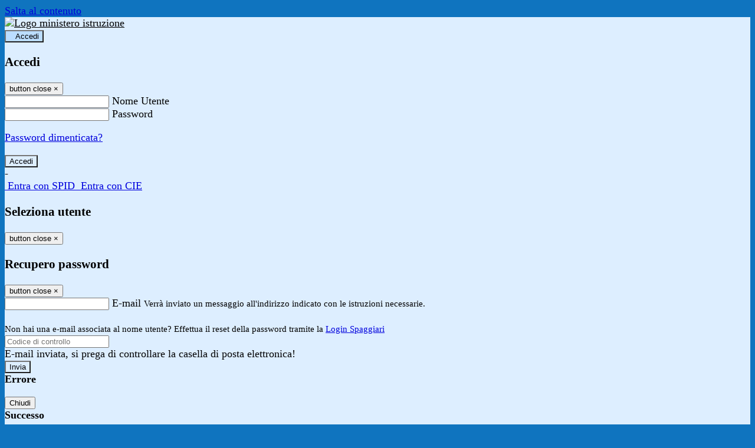

--- FILE ---
content_type: text/html; charset=UTF-8
request_url: https://www.gastaldi-abba.edu.it/pagine/fattori-di-rischio-personali
body_size: 16155
content:

<!DOCTYPE html>
<html lang="it">
<head>
<title>Fattori di rischio personali |    ISTITUTO DI ISTRUZIONE SUPERIORE A. GASTALDI - G.C. ABBA</title>
<meta http-equiv="Content-Type" content="text/html; charset=UTF-8">
<meta name="viewport" content="width=device-width, initial-scale=1, shrink-to-fit=no">
<meta name="title" content="Fattori di rischio personali |    ISTITUTO DI ISTRUZIONE SUPERIORE A. GASTALDI - G.C. ABBA">
<meta name="description" content="Fattori di rischio personali">
<meta name="keywords" content="">
<meta name="pvw-sede_codice" content="GEII0012">
<meta name="category" content="Education">


<meta property="og:locale" content="it">
<meta property="og:type" content="article">
<meta property="og:title" content="Fattori di rischio personali">
<meta property="og:description" content="Fattori di rischio personali">
<meta property="og:image" content="https://scaling.spaggiari.eu/GEII0012/thumbnail/5577.png&amp;rs=%2FtccTw2MgxYfdxRYmYOB6Pk9jQH5POS%2FquVc8aOi3ns2htM1BhF%2Fr5nAtRVDWvfTyMAZSK1CdbWaDHnglQjglAuFwI5cB%2FVmg%2FuX4At01ifvHVhzR520%2FYme%2BqShUDP%2B9Qj7hNmcQs3PUZ%2B9YD5vdA%3D%3D">



<link rel="icon" href="https://scaling.spaggiari.eu/GEII0012/favicon/5169.png&amp;rs=%2FtccTw2MgxYfdxRYmYOB6AaWDwig7Mjl0zrQBslusFLrgln8v1dFB63p5qTp4dENr3DeAajXnV%2F15HyhNhRR%2FG8iNdqZaJxyUtaPePHkjhBWQioJKGUGZCYSU7n9vRa%2FmjC9hNCI%2BhCFdoBQkMOnT4UzIQUf8IQ%2B8Qm0waioy5M%3D">
<link rel="apple-touch-icon" href="https://scaling.spaggiari.eu/GEII0012/favicon/5169.png&amp;rs=%2FtccTw2MgxYfdxRYmYOB6AaWDwig7Mjl0zrQBslusFLrgln8v1dFB63p5qTp4dENr3DeAajXnV%2F15HyhNhRR%2FG8iNdqZaJxyUtaPePHkjhBWQioJKGUGZCYSU7n9vRa%2FmjC9hNCI%2BhCFdoBQkMOnT4UzIQUf8IQ%2B8Qm0waioy5M%3D">

<link rel="stylesheet" href="/pvw2/css/bootstrap-italia.min.css?v=20260124">
<link rel="stylesheet" href="/pvw2/css/font-awesome.css?v=20260124">
<link rel="stylesheet" href="/pvw2/css/xfonts.css?v=20260124">
<link rel="stylesheet" href="/pvw2/css/common.css?v=20260124">
<link rel="stylesheet" href="/pvw2/css/spid.css?v=20260124">
<link rel="stylesheet" href="/commons/lib/jsx/jQuery/plugins/realperson/jquery.realperson.css?v=20260124">

<style>
body
{
font-family: 'Titillium Web';
background-color: #0F74BF;
}



a, a:hover
{
color: #0000DD;
}

.form-check [type="checkbox"]:checked + label::after
{
border-color: #333;
background-color: #333;
color: #fff;
}

.login_bg
{
background-color: #DDEEFF;
}

.login_text, .login_text:hover
{
color: #000000;
}

.logo_bg
{
background-color: #BBDDFF;
}

.logo_text, .logo_text:hover
{
color: #000000;
}

.menu_bg
{
background-color: #012369;
}

.menu_text, .menu_text:hover
{
color: #ECFFEC;
}

.footer_bg
{
background-color: #012369;
}

.footer_text, .footer_text:hover
{
color: #FFFFFF;
}

.primario_text, .primario_text:hover
{
color: #012369;
}

.secondario_text, .secondario_text:hover
{
color: #012369;
}


/*===================================================*/
/* Personalizzazione Sfondo Testata / Menù / Footer */
/*=================================================*/

.it-header-wrapper .it-header-slim-wrapper {
background: #DDEEFF;
}

.it-header-slim-wrapper .it-header-slim-wrapper-content a {
color: #000000;
}

.it-header-slim-wrapper .it-header-slim-wrapper-content .modal a {
color: #0000DD;
}

.it-header-slim-wrapper .it-header-slim-wrapper-content a .icon {
fill: #000000;
}

.it-header-wrapper .it-header-center-wrapper {
background-color: #BBDDFF!important;
}

.it-header-center-wrapper .it-header-center-content-wrapper .it-brand-wrapper a {
color: #000000;
}

.it-header-wrapper .it-header-navbar-wrapper {
background: #012369;
}

.navbar .navbar-collapsable .navbar-nav li a.nav-link {
color: #ECFFEC;
}

.navbar .navbar-collapsable .navbar-nav li a.nav-link.dropdown-toggle svg {
fill: #ECFFEC;
}

.it-header-wrapper .it-header-navbar-wrapper .custom-navbar-toggler svg
{
fill: #000000;
}


.it-header-wrapper .it-header-center-wrapper {
background-color: rgba(255,255,255,.7) !important;
height: 100px;
background-repeat: no-repeat;
background-position: center;
}

.it-hero-wrapper.it-hero-small-size {
margin-top: -100px;
z-index: -1;
}

.it-header-center-content-wrapper img.logo_scuola {
float: left;
max-height: 60px;
}




/*==========================================*/
/* Sezione Footer */
/*==========================================*/

.it-footer .it-footer-main {
background-color: #012369;
}

.it-footer-main
{
font-family: "Titillium Web"!important;
color: #FFFFFF;
}

.it-footer-main h3{
color: #FFFFFF;
}

.it-footer-main a{
color: #FFFFFF;
}


/*==========================================*/
/* Login / Social */
/*==========================================*/

.it-header-slim-wrapper .it-header-slim-wrapper-content .header-slim-right-zone .it-access-top-wrapper button {
background: #BBDDFF;
color: #000000;
}

.it-header-slim-wrapper .it-header-slim-wrapper-content .header-slim-right-zone .it-access-top-wrapper input {
background: #BBDDFF;
color: #000000;
}

.it-header-slim-wrapper .it-header-slim-wrapper-content .header-slim-right-zone .it-access-top-wrapper button:hover {
background: #BBDDFF;
}

.it-header-slim-wrapper .it-header-slim-wrapper-content .header-slim-right-zone .link-list-wrapper ul li a span {
color: #333;
}

.it-nav-wrapper .it-header-center-wrapper .it-header-center-content-wrapper .it-right-zone {
color: #000000;
}

.it-nav-wrapper .it-header-center-wrapper .it-header-center-content-wrapper .it-right-zone .it-socials ul .icon {
fill: #000000;
}

.it-nav-wrapper .it-header-center-wrapper .it-header-center-content-wrapper .it-right-zone .it-socials ul li a:hover .icon {
fill: #DDEEFF;
}

img.avatar-profile {
border: 2px solid #BBDDFF;
}

/*==========================================*/
/* Login Modal Form */
/*==========================================*/

.modal-dialog .modal-content .md-form label.active {
color: #DDEEFF;
}

.modal-dialog .modal-content .btn.color-box {
color: #000000;
}

.modal-dialog .modal-content .color-box {
background: #DDEEFF!important;
}

.modal-dialog .modal-content .btn .fab {
color: #DDEEFF!important;
}


/*==========================================*/
/* Logo - Intestazione*/
/*==========================================*/
.it-brand-wrapper .testo_t1, .it-brand-wrapper .testo_t2, .it-brand-wrapper .testo_t3
{
font-family: 'Titillium Web';
color: #000000;
}


/*==========================================*/
/* Menu di navigazione*/
/*==========================================*/

.it-header-navbar-wrapper .link-list-wrapper ul li a span {
color: #012369!important;
}

.it-header-navbar-wrapper .link-list-wrapper ul li a:hover span {
color: #012369!important;
}

.it-header-wrapper .it-nav-wrapper .it-header-navbar-wrapper.sticky
{
background-color: #012369;
}

.navbar .dropdown-menu
{
background-color: #D3EDFD;
}

.navbar .dropdown-menu::before {
background-color: #D3EDFD;
}


/*==========================================*/
/* Sezione News */
/*==========================================*/

.sezione-notizie .card .card-body h3.card-title {
color: #012369;
}

.sezione-notizie a.read-more {
color: #012369;
}

.sezione-notizie .card .card-body h3 a {
color: #012369;
}

.sezione-notizie .card .card-body h3 a:hover {
color: #012369;
}

.sezione-notizie .card .card-body p {
font-family: "Titillium Web";
}

.sezione-notizie .card .card-body p {
color: #012369;
}

.sezione-notizie .card:hover
{
outline: 3px solid #0000DD;
}


/*==========================================*/
/* Sezione news a scorrimento */
/*==========================================*/

.sezione-scorrimento .card .card-body h3 a
{
color: #012369;
}


/*==========================================*/
/* Widgets */
/*==========================================*/

#amministrativo .sezione-ammin:hover
{
outline: 3px solid #0000DD;
}

.sezione-widgets .widget:hover, .sezione-widgets .widget-servizi:hover
{
outline: 3px solid #0000DD;
}


/*==========================================*/
/* Eventi */
/*==========================================*/

.planning-calendar {
font-family: "Titillium Web";
}

.planning-day-listed:focus {
background-color: #BBDDFF;
}

.planning-day.planning-day-today {
background-color: #BBDDFF;
}

.latest-news-feed .latest-news-feed-header{
background-color: #DDEEFF;
color: #000000;
}

.latest-news-feed .latest-news-feed-body h3 a,
.latest-news-feed .latest-news-feed-body h3 a:hover{
color: #012369;
font-family: "Titillium Web";
}

.planning-day.planning-day-today .planning-day-num
{
color: #000000;
}

.planning-day.planning-day-listed.focus--mouse .planning-day-num
{
color: #000000;
}

.planning-day.planning-day-listed:focus .planning-day-num
{
color: #000000;
}

/*==========================================*/
/* Back to top */
/*==========================================*/

.back-to-top, .back-to-top:hover {
background: #BBDDFF;
}

.icon-light {
fill: #000000 !important;
}

/*==========================================*/
/* Breadcrumb & Bottone Scarica Visualizza */
/*==========================================*/

.breadcrumb-container .breadcrumb .breadcrumb-item.active a {
color: #012369;
}

.breadcrumb-container .breadcrumb .breadcrumb-item a {
color: #333;
}


.btn-warning {
color: #fff!important;
background-color: #DDEEFF;
border-color: #DDEEFF;
}

.btn-warning:hover {
color: #fff!important;
background-color: #3f3e3e;
border-color: #3f3e3e;
}

/*==========================================*/
/* Pagina Semplice */
/*==========================================*/

.contenuto-sito h1
{
color: #012369;
}

.contenuto-sito p a {
color: #0000DD;
}

/*==========================================*/
/* Gruppo di Pagine */
/*==========================================*/

.contenuto-sito .section-gruppo-pagina .content-index--menu ul.lv1 li.list-element.lv1>.media {
background-color: #DDEEFF;
color: #000000!important;
border-bottom: 0px;
}

.contenuto-sito .section-gruppo-pagina .content-index--menu ul.lv1 li.list-element.lv1>.media a {
color: #000000!important;
border-bottom: 0px;
}


/*==========================================*/
/* Panoramica */
/*==========================================*/

.contenuto-sito.contenuto-panoramica .section_title
{
background: #012369;
}

.contenuto-sito.contenuto-panoramica h1, .contenuto-sito.contenuto-panoramica p
{
color: #ECFFEC;
}


/*==========================================*/
/* Schede / Servizi */
/*==========================================*/

.contenuto-schede-index .section_title
{
background: #012369;
}

.contenuto-schede-index .section_title h1, .contenuto-schede-index .section_title p
{
color: #ECFFEC;
}


/*==========================================*/
/* News */
/*==========================================*/
.contenuto-sito .pagina .card.card-big .flag-icon{
background: #DDEEFF;
}

.contenuto-sito .pagina .card.border-left-card {
border-left: 5px solid #DDEEFF;
}

.contenuto-sito .pagina .card.card-big .card-body p{
font-family: "Titillium Web",Geneva,Tahoma,sans-serif;
}


/*==========================================*/
/* Amministrazione / Albo */
/*==========================================*/

.amministrazione-trasparente .indice .categorie li.categorie-item.titolo_trasparenza {
background-color: #DDEEFF!important;
}

.amministrazione-trasparente .indice .categorie li.categorie-item.titolo_trasparenza label{
color: #000000!important;
}

.amministrazione-trasparente .indice .categorie li.categorie-item.oggetto_trasparenza a{
color: #012369;
}

.badge-light{
color: #000000;
background-color: #DDEEFF;
}

/* Colonna DX*/

.amministrazione-trasparente .trasparenza-content .tabella-ricerca .search-table2 button{
border: 1px solid #ddd;
background: #fff;
}

.amministrazione-trasparente .trasparenza-content #box-search {
border: 1px solid #ddd;
background: #fff;
}

.amministrazione-trasparente .trasparenza-content #box-categoria {
border: 1px solid #ddd;
background: #fff;
}

.amministrazione-trasparente .trasparenza-content #box-search .form_sez_trasparenza {
color: #767676!important;
}

.amministrazione-trasparente .trasparenza-content #box-categoria .select_trasparenza {
color: #012369;
}


/*==========================================*/
/* Pagina Speciale 1 */
/*==========================================*/

.tabella-standard #testata-tabella, .tabella-standard2 #testata-tabella
{
background:#DDEEFF;
color:#000000;
}

table .odd{
background:#f9f9f9;
}
table .even{
background:#eee;
}

.tabella #testata-tabella{
background:#DDEEFF;
color:white;
}

.tabella td, .tabella th{
border: 1px solid #fff;
}

span.orari-precise {
color: #333;
}

span.docente-attivo {
color: #333;
}

#serbatoio-pon #testata-serbatoio {
background:#DDEEFF;
color:white;
}

#serbatoio-pon td, #serbatoio-pon th{
border: 1px solid #ccc;
}

/*==========================================*/
/* Pagina Speciale 2: Galleria Video; */
/*==========================================*/

.contenuto-sito .boxvideo {
background-color: #eee;
}

.contenuto-sito .box-video{
background: #fff;
box-shadow: 0 1px 1px rgba(0, 0, 0, 0.15);
}

.video-card-slide .it-video-card-slide {
border: 1px solid #e3e4e6;
}

.video-card-slide .it-video-card-slide .owl-nav button{
background-color: #DDEEFF;
color: #fff;
}

.video-card-slide .it-video-card-slide .owl-dots .owl-dot {
background: #DDEEFF;
}

/*==========================================*/
/* Pagina Speciale 3: Contatti */
/*==========================================*/

.sezione-contatti {
border: 1px solid #e3e3e3;
background-color: #f5f5f5;
}

.sezione-contatti .contact-dati .unico-info p{
color: #012369;
}

.sezione-contatti .contact-dati .unico-info a{
color: #000;
}

.sezione-contatti .card:after {
background-color: #fff;
}

.sezione-contatti .title-contact h3 {
color: #012369;
}

.sezione-contatti .form-group .input-group-text {
color: #495057;
background-color: #e9ecef;
border: 1px solid #ced4da;
border-radius: .25rem;
}

.sezione-contatti .form-group .input-group input {
border-top: 1px solid #f5f5f5;
}

.sezione-contatti .card-body .send-button .btn-rounded {
color: #012369;
background-color: #BBDDFF;
}

/* ---------------------------*/

.sezione-informazione-scuola {
border: 1px solid #e3e3e3;
background-color: #f5f5f5;
}

.sezione-informazione-scuola #tabelle-orari {
background-color: #fff;
}

.sezione-informazione-scuola #tabelle-orari td {
border: 1px solid#ccc;
}

.sezione-informazione-scuola .nota-bene a {
color: #012369;
}


/*==========================================*/
/* Varie */
/*==========================================*/

.rssmaintitle
{
background-color: #DDEEFF;
color: #000000;
}

.rsstitle
{
color: #012369;
}

.rsstext
{
color: #012369;
}

:focus:not(.focus--mouse):not([data-focus-mouse="true"]) {
border-color: #0000DD !important;
box-shadow: 0 0 0 2px #0000DD !important;
outline: 0 !important;
}


/*==========================================*/
/* MEDIA QUERIES */
/*==========================================*/

@media (max-width: 1200px) and (min-width: 992px){

}

@media (max-width: 991px) and (min-width: 768px){
.it-header-wrapper .it-header-navbar-wrapper {
background: none;
color: #000000;
}

img.avatar-profile {
border: 2px solid #BBDDFF;
}

.navbar .navbar-collapsable .menu-wrapper {
background-color: #012369;
}

.navbar .navbar-collapsable .navbar-nav li a.nav-link {
color: #ECFFEC;
}

.it-header-navbar-wrapper .link-list-wrapper ul li h3 {
color: #ECFFEC;
}

.navbar .navbar-collapsable .navbar-nav li a.nav-link.dropdown-toggle svg {
fill: #ECFFEC;
}

.it-header-navbar-wrapper .link-list-wrapper ul li a span {
color: #012369!important;
}

.it-header-navbar-wrapper .link-list-wrapper ul li a:hover span {
color: #012369!important;
}

.amministrazione-trasparente .trasparenza-content #box-categoria .select_trasparenza {
color: #012369;
}
}

@media (max-width: 767px) and (min-width: 408px){
}

@media (max-width: 767px){
.it-header-wrapper .it-header-navbar-wrapper {
background: none;
color: #000000;
}

img.avatar-profile {
border: 2px solid #BBDDFF;
}

.navbar .navbar-collapsable .menu-wrapper {
background-color: #012369;
}

.navbar .navbar-collapsable .navbar-nav li a.nav-link {
color: #ECFFEC;
}


.it-header-navbar-wrapper .link-list-wrapper ul li h3 {
color: #ECFFEC;
}

.navbar .navbar-collapsable .navbar-nav li a.nav-link.dropdown-toggle svg {
fill: #ECFFEC;
}

.it-header-navbar-wrapper .link-list-wrapper ul li a span {
color: #012369!important;
}

.it-header-navbar-wrapper .link-list-wrapper ul li a:hover span {
color: #012369!important;
}

.video-card-slide .it-video-card-slide {
border: 1px solid #e3e4e6;
}
}
</style>




<link rel="stylesheet" href="/pvw2/css/fotorama.css">



<style>

body {
font-size: 18px;
font-weight: 400;
}





.it-hero-wrapper.it-hero-small-size {
min-height: 360px;
}
.link-list-wrapper ul li a {
font-size: 18px;
}
.it-brand-wrapper .media-body span {
font-weight: 700;
}
.it-brand-wrapper .testo_t3 {
font-size: 17px;
}
.it-header-center-content-wrapper {
padding-bottom: 10px;
}
.it-header-center-content-wrapper img.logo_scuola {
margin-top: 3px;
}
.navbar .navbar-collapsable .navbar-nav li a.nav-link {
font-weight: 700;
font-size: 18px;
}
a.list-item {
font-weight: 700;
}
.it-footer-main {
font-size: 18px;
}

i.fa {
padding-right: 10px;
}
@media (max-width: 991px) and (min-width: 768px){

.it-brand-wrapper .testo_t3 {
font-size: 10px;
}
.it-header-center-content-wrapper {
padding-bottom: 17px;
}
.it-header-center-content-wrapper img.logo_scuola {
margin-top: 7px;
}
.it-header-wrapper .it-nav-wrapper .it-header-navbar-wrapper.sticky {
background-color: #F6F6F6;
}
.it-hero-wrapper.it-hero-small-size {
min-height: 300px;
}
.it-brand-wrapper .testo_t2 {
font-size: 20px;
margin-top: 15px;
}

}

@media (max-width: 767px){
.it-hero-wrapper.it-hero-small-size {
min-height: 230px;
}
.it-brand-wrapper .testo_t2 {
font-size: 12px;
}
.it-header-center-content-wrapper {
padding-bottom: 0px;
}
.it-brand-wrapper .testo_t3 {
font-size: 7px;
}
.it-header-center-content-wrapper img.logo_scuola {
margin-top: -3px;
}
.it-header-wrapper .it-nav-wrapper .it-header-navbar-wrapper.sticky {
background-color: #F6F6F6;
}

}




</style>






<!-- matomo:na -->

</head>


<body>
<a class="skip-link screen-reader-text" href="#maincontent">Salta al contenuto</a>
<header class="it-header-wrapper">
<div class="it-header-slim-wrapper">
<div class="container-fluid">
<div class="row">
<div class="col-12">
<div class="it-header-slim-wrapper-content">
<div class="nav-mobile">

<a href="https://www.miur.gov.it/" target="_blank" title="Link ministero istruzione"><img src="/pvw2/img/logo-ministero-black.png" class="img-ministero" alt="Logo ministero istruzione"></a>


</div>
<!-- Sezione Autenticazione / Scelta Lingua -->
<div class="header-slim-right-zone">
<!-- multilang space -->

<div class="it-access-top-wrapper">

<button class="btn btn-primary btn-sm" data-toggle="modal" data-target="#LoginModalForm"><i aria-hidden="true" class="fa fa-user-circle"></i> Accedi</button>


</div>
</div>

<!-- Modal cerca -->

<div class="modal fade" id="searchModal" tabindex="-1" role="dialog" aria-labelledby="searchModalTitle" style="display: none;" aria-hidden="true">
<div class="modal-dialog" role="document">
<div class="modal-content">
<form role="search" action="/cerca">
<div class="modal-header-fullsrc">
<div class="container">
<div class="row">
<div class="col-11">
<h2 class="modal-title" id="searchModalTitle">
Cerca
</h2>
</div>
<div class="col-1 pt-xl-3 pt-2">
<button type="button" class="close" data-dismiss="modal" aria-label="Chiudi ricerca" aria-hidden="false">
<svg class="icon">
<use xlink:href="/pvw2/img/sprite.svg#it-close-big"></use>
</svg>
</button>
</div>
</div>
</div>
</div>
<div class="modal-body-search">
<div class="container">
<div class="row" aria-hidden="false">
<div class="col-lg-12 col-md-12 col-sm-12">
<div class="form-group">
<div class="input-group">
<label for="cerca-txt" class="sr-only active">Cerca</label>
<input type="hidden" name="tipo" value="cerca">
<input type="text" name="cerca_sito" class="form-control" id="cerca-txt" placeholder="Cerca nel sito" data-element="search-modal-input">
<div class="input-group-append">
<button type="submit" class="btn btn-secondary mt-2" data-element="search-submit">Cerca</button>
</div>
</div>
</div>
</div>
</div>
<div class="row">
<div class="col-12">

<fieldset class="mb-3">
<legend>Filtra per tag</legend>

<a href="/cerca?tag= Accademia Digitale"><span class="badge badge-outline-primary rounded-pill p-2 mb-2"> Accademia Digitale</span></a>


<a href="/cerca?tag= ambiente"><span class="badge badge-outline-primary rounded-pill p-2 mb-2"> ambiente</span></a>


<a href="/cerca?tag= Ansaldo"><span class="badge badge-outline-primary rounded-pill p-2 mb-2"> Ansaldo</span></a>


<a href="/cerca?tag= book pride"><span class="badge badge-outline-primary rounded-pill p-2 mb-2"> book pride</span></a>


<a href="/cerca?tag= costa"><span class="badge badge-outline-primary rounded-pill p-2 mb-2"> costa</span></a>


<a href="/cerca?tag= cyberbullismo "><span class="badge badge-outline-primary rounded-pill p-2 mb-2"> cyberbullismo </span></a>


<a href="/cerca?tag= Open Data"><span class="badge badge-outline-primary rounded-pill p-2 mb-2"> Open Data</span></a>


<a href="/cerca?tag= preparation centre"><span class="badge badge-outline-primary rounded-pill p-2 mb-2"> preparation centre</span></a>


<a href="/cerca?tag= squadra"><span class="badge badge-outline-primary rounded-pill p-2 mb-2"> squadra</span></a>


<a href="/cerca?tag=25 aprile "><span class="badge badge-outline-primary rounded-pill p-2 mb-2">25 aprile </span></a>


<a href="/cerca?tag=Adotta un istituto"><span class="badge badge-outline-primary rounded-pill p-2 mb-2">Adotta un istituto</span></a>


<a href="/cerca?tag=AMI"><span class="badge badge-outline-primary rounded-pill p-2 mb-2">AMI</span></a>


<a href="/cerca?tag=ANPI "><span class="badge badge-outline-primary rounded-pill p-2 mb-2">ANPI </span></a>


<a href="/cerca?tag=ascolto"><span class="badge badge-outline-primary rounded-pill p-2 mb-2">Ascolto</span></a>


<a href="/cerca?tag=beach volley"><span class="badge badge-outline-primary rounded-pill p-2 mb-2">Beach volley</span></a>


<a href="/cerca?tag=biotecnologie"><span class="badge badge-outline-primary rounded-pill p-2 mb-2">Biotecnologie</span></a>


<a href="/cerca?tag=bullismo"><span class="badge badge-outline-primary rounded-pill p-2 mb-2">Bullismo</span></a>


<a href="/cerca?tag=calcio a 5"><span class="badge badge-outline-primary rounded-pill p-2 mb-2">Calcio a 5</span></a>


<a href="/cerca?tag=Cambridge"><span class="badge badge-outline-primary rounded-pill p-2 mb-2">Cambridge</span></a>


<a href="/cerca?tag=Citroën"><span class="badge badge-outline-primary rounded-pill p-2 mb-2">Citroën</span></a>


<a href="/cerca?tag=colloqui"><span class="badge badge-outline-primary rounded-pill p-2 mb-2">Colloqui</span></a>


<a href="/cerca?tag=dirigente"><span class="badge badge-outline-primary rounded-pill p-2 mb-2">Dirigente</span></a>


<a href="/cerca?tag=ecologia "><span class="badge badge-outline-primary rounded-pill p-2 mb-2">Ecologia </span></a>


<a href="/cerca?tag=eduscopio"><span class="badge badge-outline-primary rounded-pill p-2 mb-2">Eduscopio</span></a>


<a href="/cerca?tag=english"><span class="badge badge-outline-primary rounded-pill p-2 mb-2">English</span></a>


<a href="/cerca?tag=famigliari "><span class="badge badge-outline-primary rounded-pill p-2 mb-2">Famigliari </span></a>


<a href="/cerca?tag=FIOM"><span class="badge badge-outline-primary rounded-pill p-2 mb-2">FIOM</span></a>


<a href="/cerca?tag=genere "><span class="badge badge-outline-primary rounded-pill p-2 mb-2">Genere </span></a>


<a href="/cerca?tag=Giordano Bruschi"><span class="badge badge-outline-primary rounded-pill p-2 mb-2">Giordano Bruschi</span></a>


<a href="/cerca?tag=Italo Calvino  "><span class="badge badge-outline-primary rounded-pill p-2 mb-2">Italo Calvino  </span></a>


<a href="/cerca?tag=ITS-ICT"><span class="badge badge-outline-primary rounded-pill p-2 mb-2">ITS-ICT</span></a>


<a href="/cerca?tag=laboratorio"><span class="badge badge-outline-primary rounded-pill p-2 mb-2">Laboratorio</span></a>


<a href="/cerca?tag=lettera"><span class="badge badge-outline-primary rounded-pill p-2 mb-2">Lettera</span></a>


<a href="/cerca?tag=nazionale"><span class="badge badge-outline-primary rounded-pill p-2 mb-2">Nazionale</span></a>


<a href="/cerca?tag=occupazione"><span class="badge badge-outline-primary rounded-pill p-2 mb-2">Occupazione</span></a>


<a href="/cerca?tag=palermo"><span class="badge badge-outline-primary rounded-pill p-2 mb-2">Palermo</span></a>


<a href="/cerca?tag=PCTO"><span class="badge badge-outline-primary rounded-pill p-2 mb-2">PCTO</span></a>


<a href="/cerca?tag=Regione Liguria"><span class="badge badge-outline-primary rounded-pill p-2 mb-2">Regione Liguria</span></a>


<a href="/cerca?tag=ricevimento"><span class="badge badge-outline-primary rounded-pill p-2 mb-2">Ricevimento</span></a>


<a href="/cerca?tag=sportello"><span class="badge badge-outline-primary rounded-pill p-2 mb-2">Sportello</span></a>


<a href="/cerca?tag=violenza"><span class="badge badge-outline-primary rounded-pill p-2 mb-2">Violenza</span></a>


<a href="/cerca?tag=visita"><span class="badge badge-outline-primary rounded-pill p-2 mb-2">Visita</span></a>


</fieldset>


<fieldset class="mb-3">
<legend>Filtra per argomento</legend>

<a href="/cerca?tag=alunni"><span class="badge badge-outline-primary rounded-pill p-2 mb-2">Alunni</span></a>


<a href="/cerca?tag=aule"><span class="badge badge-outline-primary rounded-pill p-2 mb-2">Aule</span></a>


<a href="/cerca?tag=Bacheca sindacale"><span class="badge badge-outline-primary rounded-pill p-2 mb-2">Bacheca sindacale</span></a>


<a href="/cerca?tag=biblioteca"><span class="badge badge-outline-primary rounded-pill p-2 mb-2">Biblioteca</span></a>


<a href="/cerca?tag=biologia"><span class="badge badge-outline-primary rounded-pill p-2 mb-2">Biologia</span></a>


<a href="/cerca?tag=chimica"><span class="badge badge-outline-primary rounded-pill p-2 mb-2">Chimica</span></a>


<a href="/cerca?tag=consigli di classe"><span class="badge badge-outline-primary rounded-pill p-2 mb-2">Consigli di classe</span></a>


<a href="/cerca?tag=consigli di istituto"><span class="badge badge-outline-primary rounded-pill p-2 mb-2">Consigli di istituto</span></a>


<a href="/cerca?tag=contatti"><span class="badge badge-outline-primary rounded-pill p-2 mb-2">Contatti</span></a>


<a href="/cerca?tag=didattica"><span class="badge badge-outline-primary rounded-pill p-2 mb-2">Didattica</span></a>


<a href="/cerca?tag=disegno"><span class="badge badge-outline-primary rounded-pill p-2 mb-2">Disegno</span></a>


<a href="/cerca?tag=elettronica"><span class="badge badge-outline-primary rounded-pill p-2 mb-2">Elettronica</span></a>


<a href="/cerca?tag=fisica"><span class="badge badge-outline-primary rounded-pill p-2 mb-2">Fisica</span></a>


<a href="/cerca?tag=genitori"><span class="badge badge-outline-primary rounded-pill p-2 mb-2">Genitori</span></a>


<a href="/cerca?tag=informatica"><span class="badge badge-outline-primary rounded-pill p-2 mb-2">Informatica</span></a>


<a href="/cerca?tag=insegnanti"><span class="badge badge-outline-primary rounded-pill p-2 mb-2">Insegnanti</span></a>


<a href="/cerca?tag=iscrizioni"><span class="badge badge-outline-primary rounded-pill p-2 mb-2">Iscrizioni</span></a>


<a href="/cerca?tag=istituto"><span class="badge badge-outline-primary rounded-pill p-2 mb-2">Istituto</span></a>


<a href="/cerca?tag=laboratori"><span class="badge badge-outline-primary rounded-pill p-2 mb-2">Laboratori</span></a>


<a href="/cerca?tag=libri di testo"><span class="badge badge-outline-primary rounded-pill p-2 mb-2">Libri di testo</span></a>


<a href="/cerca?tag=modulistica"><span class="badge badge-outline-primary rounded-pill p-2 mb-2">Modulistica</span></a>


<a href="/cerca?tag=organigramma"><span class="badge badge-outline-primary rounded-pill p-2 mb-2">Organigramma</span></a>


<a href="/cerca?tag=palestra"><span class="badge badge-outline-primary rounded-pill p-2 mb-2">Palestra</span></a>


<a href="/cerca?tag=personale ata"><span class="badge badge-outline-primary rounded-pill p-2 mb-2">Personale ata</span></a>


<a href="/cerca?tag=presidenza"><span class="badge badge-outline-primary rounded-pill p-2 mb-2">Presidenza</span></a>


<a href="/cerca?tag=ptof"><span class="badge badge-outline-primary rounded-pill p-2 mb-2">Ptof</span></a>


<a href="/cerca?tag=ragioneria"><span class="badge badge-outline-primary rounded-pill p-2 mb-2">Ragioneria</span></a>


<a href="/cerca?tag=registro elettronico"><span class="badge badge-outline-primary rounded-pill p-2 mb-2">Registro elettronico</span></a>


<a href="/cerca?tag=regolamento d&#039;istituto"><span class="badge badge-outline-primary rounded-pill p-2 mb-2">Regolamento d&#039;istituto</span></a>


<a href="/cerca?tag=scuola secondaria"><span class="badge badge-outline-primary rounded-pill p-2 mb-2">Scuola secondaria</span></a>


<a href="/cerca?tag=segreteria"><span class="badge badge-outline-primary rounded-pill p-2 mb-2">Segreteria</span></a>


<a href="/cerca?tag=servizi"><span class="badge badge-outline-primary rounded-pill p-2 mb-2">Servizi</span></a>


<a href="/cerca?tag=sicurezza"><span class="badge badge-outline-primary rounded-pill p-2 mb-2">Sicurezza</span></a>


<a href="/cerca?tag=vicepresidenza"><span class="badge badge-outline-primary rounded-pill p-2 mb-2">Vicepresidenza</span></a>


</fieldset>


</div>
</div>
</div>
</div>
</form>
</div>
</div>
</div>


<!-- /Modal cerca -->

<!-- Modal Login -->
<div class="modal fade" id="LoginModalForm" tabindex="-1" role="dialog" aria-labelledby="myModalLabel" aria-hidden="true">
<div class="modal-dialog" role="document">
<div class="modal-content login-form">
<div class="modal-testata text-center">
<h3 class="modal-title w-100 dark-grey-text font-weight-bold my-3" id="myModalLabel"><strong>Accedi</strong></h3>
<button type="button" class="close" data-dismiss="modal" aria-label="Close"><span class="sr-only">button close</span>
<span aria-hidden="true">&times;</span>
</button>
</div>
<div class="modal-body mx-4">
<div class="md-form mb-5">
<input type="email" id="accedi-mail" class="form-control validate">
<label data-error="wrong" data-success="right" for="accedi-mail">Nome Utente</label>
</div>
<div class="md-form pb-3">
<input type="password" id="accedi-pwd" class="form-control validate">
<label data-error="wrong" data-success="right" for="accedi-pwd">Password</label>
<p class="font-small color-text d-flex justify-content-end"><a href="#" class="color-text ml-1 pwd-reset">Password dimenticata?</a></p>
</div>
<div class="md-form pb-1">
<div class="alert alert-danger accedi-error d-none" role="alert">

</div>
</div>
<div class="text-center mb-3">
<input type="button" value="Accedi" class="btn color-box btn-block btn-rounded z-depth-1a btn-accedi"/>
</div>
<div class="text-center mb-3">
-
</div>
<div class="text-center mb-3">
<a href="#" class="spid_btn italia-it-button italia-it-button-size-m button-spid" aria-haspopup="true" aria-expanded="false"
onclick="window.location.href='https://web.spaggiari.eu/home/app/default/loginsp.php?act=spidLoginPV&custcode=GEII0012&fin=https%3A%2F%2Fwww.gastaldi-abba.edu.it%2Fpvw2%2Fapp%2Fdefault%2Fpvwauthspid.php%3Fact%3DloginSPID%26rel%3DaHR0cHM6Ly93d3cuZ2FzdGFsZGktYWJiYS5lZHUuaXQvcGFnaW5lL2ZhdHRvcmktZGktcmlzY2hpby1wZXJzb25hbGk%3D'">
<span class="italia-it-button-icon">
<img src="/home/img/spid_btn/spid-ico-circle-bb.svg" onerror="this.src='/home/img/spid_btn/spid-ico-circle-bb.png'; this.onerror=null;" alt="" />
</span>
<span class="italia-it-button-text">Entra con SPID</span>
</a>
<a href="#" class="spid_btn italia-it-button italia-it-button-size-m button-spid" aria-haspopup="true" aria-expanded="false"
onclick="window.location.href='https://web.spaggiari.eu/home/app/default/loginsp.php?act=spidLoginPV&custcode=GEII0012&fin=https%3A%2F%2Fwww.gastaldi-abba.edu.it%2Fpvw2%2Fapp%2Fdefault%2Fpvwauthspid.php%3Fact%3DloginSPID%26rel%3DaHR0cHM6Ly93d3cuZ2FzdGFsZGktYWJiYS5lZHUuaXQvcGFnaW5lL2ZhdHRvcmktZGktcmlzY2hpby1wZXJzb25hbGk%3D'">
<span class="italia-it-button-icon">
<img src="/home/img/cie-graphics-master/SVG/Logo_CIE_ID.svg" onerror="this.src='/home/img/cie-graphics-master/PNG/entra con cie.png'; this.onerror=null;" alt="" />
</span>
<span class="italia-it-button-text">Entra con CIE</span>
</a>
</div>
</div>
</div>
</div>
</div>
<!-- /Modal Login -->

<!-- Modal selezione utente -->
<div class="modal fade" id="UserSelectModalForm" tabindex="-1" role="dialog" aria-labelledby="myModalLabel2" aria-hidden="true">
<div class="modal-dialog" role="document">
<div class="modal-content login-form">
<div class="modal-testata text-center">
<h3 class="modal-title w-100 dark-grey-text font-weight-bold my-3" id="myModalLabel2"><strong>Seleziona utente</strong></h3>
<button type="button" class="close" data-dismiss="modal" aria-label="Close"><span class="sr-only">button close</span>
<span aria-hidden="true">&times;</span>
</button>
</div>
<div class="modal-body mx-4">

</div>
</div>
</div>
</div>
<!-- /Modal selezione utente -->

<!-- Modal pwd dimenticata -->
<div class="modal fade" id="ForgotPwdModalForm" tabindex="-1" role="dialog" aria-labelledby="myModalLabel3" aria-hidden="true">
<div class="modal-dialog" role="document">
<div class="modal-content login-form">
<div class="modal-testata text-center">
<h3 class="modal-title w-100 dark-grey-text font-weight-bold my-3" id="myModalLabel3"><strong>Recupero password</strong></h3>
<button type="button" class="close" data-dismiss="modal" aria-label="Close"><span class="sr-only">button close</span>
<span aria-hidden="true">&times;</span>
</button>
</div>
<div class="modal-body mx-4">
<form id="pvw-reminder-form">
<div class="md-form pb-3">
<input type="email" id="forgot-mail" name="eml" class="form-control validate">
<label data-error="wrong" data-success="right" for="forgot-mail">E-mail</label>
<small>Verrà inviato un messaggio all'indirizzo indicato con le istruzioni necessarie.</small><br><br>
<small>Non hai una e-mail associata al nome utente? Effettua il reset della password tramite la
<a href="https://web.spaggiari.eu" target="_blank">Login Spaggiari</a></small>
</div>
<div class="md-form pb-1">
<input type="text" name="captcha" class="captcha" placeholder="Codice di controllo">
</div>
<div class="md-form pb-1">
<div class="alert alert-success reset-success d-none" role="alert">
E-mail inviata, si prega di controllare la casella di posta elettronica!
</div>
</div>
<div class="md-form pb-1">
<div class="alert alert-danger reset-error d-none" role="alert">

</div>
</div>
<div class="text-center mb-3">
<input type="hidden" value="akRSPWRQ" name="a">
<input type="button" value="Invia" class="btn color-box btn-block btn-rounded z-depth-1a btn-reminder"/>
</div>
</form>
</div>
</div>
</div>
</div>
<!-- /Modal pwd dimenticata -->

<!-- Modal vari -->
<div class="modal fade" tabindex="-1" role="dialog" id="error-modal" data-backdrop="static" data-keyboard="false">
<div class="modal-dialog modal-dialog-centered" role="document">
<div class="modal-content">
<div class="modal-header">
<span class="modal-title"><strong>Errore</strong></span>
</div>
<div class="modal-body">
<div class="row">
<div class="col-12 text-center mt-1">
<i aria-hidden="true" class="fas fa-times-circle error-modal-icon"></i>
<p class="error-modal-text text-center mt-2 mb-0"></p>
</div>
</div>
</div>
<div class="modal-footer">
<button type="button" class="btn btn-secondary btn-azione" data-dismiss="modal">Chiudi</button>
</div>
</div>
</div>
</div>
<div class="modal fade" tabindex="-1" role="dialog" id="ok-modal" data-backdrop="static" data-keyboard="false">
<div class="modal-dialog modal-dialog-centered" role="document">
<div class="modal-content">
<div class="modal-header">
<span class="modal-title"><strong>Successo</strong></span>
</div>
<div class="modal-body">
<div class="row">
<div class="col-12 text-center mt-1">
<i aria-hidden="true" class="fas fa-check-circle ok-modal-icon"></i>
<p class="ok-modal-text text-center mt-2 mb-0"></p>
</div>
</div>
</div>
<div class="modal-footer">
<button type="button" class="btn btn-secondary btn-azione" data-dismiss="modal">Chiudi</button>
</div>
</div>
</div>
</div>
<div class="modal fade" tabindex="-1" role="dialog" id="info-modal" data-backdrop="static" data-keyboard="false">
<div class="modal-dialog modal-dialog-centered" role="document">
<div class="modal-content">
<div class="modal-header">
<span class="modal-title"><strong>Informazione</strong></span>
</div>
<div class="modal-body">
<div class="row">
<div class="col-12 text-center mt-1">
<i aria-hidden="true" class="fas fa-info-circle info-modal-icon"></i>
<p class="info-modal-text text-center mt-2 mb-0"></p>
</div>
</div>
</div>
<div class="modal-footer">
<button type="button" class="btn btn-secondary btn-azione" data-dismiss="modal">Chiudi</button>
</div>
</div>
</div>
</div>
<div class="modal fade" tabindex="-1" role="dialog" id="loading-modal" data-backdrop="static" data-keyboard="false">
<div class="modal-dialog modal-dialog-centered" role="document">
<div class="modal-content">
<div class="modal-header">
<span class="modal-title" style="font-weight:bold">Attendere...</span>
</div>
<div class="modal-body">
<div class="row">
<div class="col-12 text-center py-5 px-5">
<div class="d-flex justify-content-center">
<div class="spinner-border" role="status"></div>
</div>
Attendere il completamento dell'operazione...
</div>
</div>
</div>
</div>
</div>
</div>
<div class="modal fade" id="sp-event-modal" tabindex="-1" role="dialog" aria-hidden="true">
<div class="modal-dialog modal-xl" role="document">
<div class="modal-content">
<div class="modal-body mx-4">

</div>
<div class="modal-footer">
<div class="btn-modal-fixed-top-right">
<button type="button" class="btn btn-outline-secondary btn-modal-close" data-dismiss="modal" data-tooltip="tooltip" title="Chiudi">
<span class="sr-only">Chiudi</span>
<svg class="icon">
<use xlink:href="/pvw2/img/sprite.svg#it-close-big"></use>
</svg>
</button>
</div>
</div>
</div>
</div>
</div>
<div class="modal fade" id="content-modal" tabindex="-1" role="dialog" aria-hidden="true">
<div class="modal-dialog modal-xl" role="document">
<div class="modal-content">
<div class="modal-body">

</div>
<div class="modal-footer">
<div class="btn-modal-fixed-top-right">
<button type="button" class="btn btn-outline-secondary btn-modal-close" data-dismiss="modal" data-tooltip="tooltip" title="Chiudi">
<span class="sr-only">Chiudi</span>
<svg class="icon">
<use xlink:href="/pvw2/img/sprite.svg#it-close-big"></use>
</svg>
</button>
</div>
</div>
</div>
</div>
</div>
<!-- /Modal vari -->
</div>
</div>
</div>
</div>
</div>
<div class="it-nav-wrapper">
<div class="it-header-center-wrapper">
<div class="container-fluid">
<div class="row">
<div class="col-12">
<div class="it-header-center-content-wrapper">
<div class="it-brand-wrapper">
<a href="/" title="Torna alla homepage">

<div>
<span class="media">
<img class="align-self-center logo_scuola" src="https://scaling.spaggiari.eu/GEII0012/logo/5239.png&amp;rs=%2FtccTw2MgxYfdxRYmYOB6HjkoZcUOGTiYi6QRxuVV5sOGTp63rmnr%2BRTYVh7%2BFO%2FGwXtspJHA9p4BXfBXCcE%2BNfMTv1f63V8Ma7anOoEpmr1vY686jQADlCXWoD41fhLPKDeb5KzEXlN3xj5VLED2HK76ruGkCrzhAMWUaH%2BXdg%3D" alt="   ISTITUTO DI ISTRUZIONE SUPERIORE A. GASTALDI - G.C. ABBA">

<span class="media-body ml-2 text-truncate">

<span class="testo_t2">Istituto di Istruzione Superiore GASTALDI-ABBA &nbsp;</span>
<span class="testo_t3">GENOVA ◾️ via Dino Col 32, t. 010.265305/45 ◾️ via Teglia 12, t. 010.7450679 &nbsp;</span>
</span>



</span>
</div>


</a>
</div>
<div class="it-right-zone">
<div class="it-search-wrapper">
<div class="hidden-xs search" style="float:right;">
<div class="pull-right">
<span class="input-group-btn">
<button class="btn-search search-link rounded-icon" type="button" data-toggle="modal" data-target="#searchModal" aria-label="Apri ricerca" data-element="search-modal-button">
<svg class="icon">
<use xlink:href="/pvw2/img/sprite.svg#it-search"></use>
</svg>
</button>
</span>
</div>
</div>
</div>
</div>
</div>
</div>
</div>
</div>
</div>

<div class="it-hero-wrapper it-hero-small-size">
<div class="img-responsive-wrapper">
<div class="img-responsive">
<div class="img-wrapper"><img src="https://scaling.spaggiari.eu/GEII0012/testata/5543.png&amp;rs=%2FtccTw2MgxYfdxRYmYOB6JNETynI6XgUGJdKWcaJQmtjMPBgA7RgXzQ%2BninK22vKD%2BrUsslHMrL%2BVDXS0A5DggeZ6vbvdWBGkyyZitMfuk32TdPvWSycMSqXuBBvp9G3OKgouPZLNL9cSGPp0UG3hw%3D%3D" title="img title" alt="imagealt"></div>
</div>
</div>
</div>



<div id="navigation-bar" class="it-header-navbar-wrapper">
<div class="container-fluid">
<div class="row">
<div class="col-12">
<nav class="navbar navbar-expand-lg has-megamenu" aria-label="Menu principale">
<button class="custom-navbar-toggler" type="button" aria-controls="nav10" aria-expanded="false" aria-label="Toggle navigation" data-target="#nav10">
<svg class="icon">
<use xlink:href="/pvw2/img/sprite.svg#it-burger"></use>
</svg>
</button>
<div class="navbar-collapsable" id="nav10">
<div class="overlay"></div>
<div class="close-div sr-only">
<button class="btn close-menu" type="button"><span class="it-close"></span>close</button>
</div>
<div class="menu-wrapper">
<ul class="navbar-nav" data-element="menu">

<li class="nav-item dropdown">
<a class="nav-link dropdown-toggle" href="#" data-toggle="dropdown" aria-expanded="false">
<span>Scuola</span>
<svg class="icon icon-xs">
<use xlink:href="/pvw2/img/sprite.svg#it-expand"></use>
</svg>
</a>

<div class="dropdown-menu">
<div class="link-list-wrapper">
<ul class="link-list" data-element="school-submenu">

<li class="d-none">
<a class="list-item" href="/panoramica/Scuola" target="_self" data-element="overview">
<span><strong>Panoramica</strong></span>
</a>
</li>


<li>
<a class="list-item" href="/pagine/presentazione-dell-istituto" target="_self" >
<span>Presentazione</span>
</a>
</li>


<li>
<a class="list-item" href="/luoghi" target="_self" data-element="school-locations">
<span>I luoghi</span>
</a>
</li>


<li>
<a class="list-item" href="/persone" target="_self" >
<span>Le persone</span>
</a>
</li>


<li>
<a class="list-item" href="/pagine/i-numeri-della-scuola" target="_self" >
<span>I numeri della scuola</span>
</a>
</li>


<li>
<a class="list-item" href="/carte-della-scuola" target="_self" >
<span>Le carte della scuola</span>
</a>
</li>


<li>
<a class="list-item" href="/organizzazione" target="_self" >
<span>Organizzazione</span>
</a>
</li>


<li>
<a class="list-item" href="/pagine/la-storia-2" target="_self" >
<span>La storia </span>
</a>
</li>


<li>
<a class="list-item" href="/pagine/intestazione-scuola" target="_self" >
<span>Il nome della scuola</span>
</a>
</li>


</ul>
</div>
</div>
</li>


<li class="nav-item dropdown">
<a class="nav-link dropdown-toggle" href="#" data-toggle="dropdown" aria-expanded="false">
<span>Servizi</span>
<svg class="icon icon-xs">
<use xlink:href="/pvw2/img/sprite.svg#it-expand"></use>
</svg>
</a>

<div class="dropdown-menu">
<div class="link-list-wrapper">
<ul class="link-list" data-element="services-submenu">

<li class="d-none">
<a class="list-item" href="/panoramica/Servizi" target="_self" data-element="overview">
<span><strong>Panoramica</strong></span>
</a>
</li>


<li>
<a class="list-item" href="/servizi-famiglie" target="_self" data-element="service-type">
<span>Famiglie e studenti</span>
</a>
</li>


<li>
<a class="list-item" href="/servizi-personale" target="_self" data-element="service-type">
<span>Personale scolastico</span>
</a>
</li>


<li>
<a class="list-item" href="/percorsi-studio" target="_self" >
<span>Percorsi di studio</span>
</a>
</li>


<li>
<a class="list-item" href="/pagine/contatti-istituto-urp" target="_self" >
<span>Contatti dell&#039;Istituto</span>
</a>
</li>


</ul>
</div>
</div>
</li>


<li class="nav-item dropdown">
<a class="nav-link dropdown-toggle" href="#" data-toggle="dropdown" aria-expanded="false">
<span>Novità</span>
<svg class="icon icon-xs">
<use xlink:href="/pvw2/img/sprite.svg#it-expand"></use>
</svg>
</a>

<div class="dropdown-menu">
<div class="link-list-wrapper">
<ul class="link-list" data-element="news-submenu">

<li class="d-none">
<a class="list-item" href="/panoramica/Novit%C3%A0" target="_self" data-element="overview">
<span><strong>Panoramica</strong></span>
</a>
</li>


<li>
<a class="list-item" href="/archivio-news" target="_self" >
<span>Le notizie</span>
</a>
</li>


<li>
<a class="list-item" href="/comunicati" target="_self" >
<span>Le circolari</span>
</a>
</li>


<li>
<a class="list-item" href="/pagine/calendario-eventi-1" target="_self" >
<span>Calendario eventi</span>
</a>
</li>


<li>
<a class="list-item" href="/pagine/albo-on-line" target="_self" >
<span>Albo online</span>
</a>
</li>


</ul>
</div>
</div>
</li>


<li class="nav-item dropdown">
<a class="nav-link dropdown-toggle" href="#" data-toggle="dropdown" aria-expanded="false">
<span>Didattica</span>
<svg class="icon icon-xs">
<use xlink:href="/pvw2/img/sprite.svg#it-expand"></use>
</svg>
</a>

<div class="dropdown-menu">
<div class="link-list-wrapper">
<ul class="link-list" data-element="teaching-submenu">

<li class="d-none">
<a class="list-item" href="/panoramica/Didattica" target="_self" data-element="overview">
<span><strong>Panoramica</strong></span>
</a>
</li>


<li>
<a class="list-item" href="/pagine/offerta-formativa" target="_self" >
<span>Offerta formativa</span>
</a>
</li>


<li>
<a class="list-item" href="/pagine/progetti-classi" target="_self" >
<span>I progetti delle classi</span>
</a>
</li>


<li>
<a class="list-item" href="/pagine/programmi-svolti" target="_self" >
<span>Programmi svolti nell&#039;a.s. 2024-2025</span>
</a>
</li>


</ul>
</div>
</div>
</li>


<li class="nav-item dropdown">
<a class="nav-link dropdown-toggle" href="#" data-toggle="dropdown" aria-expanded="false">
<span>Attività</span>
<svg class="icon icon-xs">
<use xlink:href="/pvw2/img/sprite.svg#it-expand"></use>
</svg>
</a>

<div class="dropdown-menu">
<div class="link-list-wrapper">
<ul class="link-list" data-element="custom-submenu">

<li>
<a class="list-item" href="/pagine/calendario-scolastico-2" target="_self" >
<span>Calendario scolastico generale e di Istituto</span>
</a>
</li>


<li>
<a class="list-item" href="/pagine/attivita-organizzative-per-la-realizzazione-del-ptof" target="_self" >
<span>Attività per la realizzazione del PTOF</span>
</a>
</li>


<li>
<a class="list-item" href="/pagine/pon---programma-operativo-nazionale-per-la-scuola-2014-2020" target="_self" >
<span>Progetti PON</span>
</a>
</li>


<li>
<a class="list-item" href="/pagine/futura" target="_self" >
<span>Progetti PNRR Futura</span>
</a>
</li>


<li>
<a class="list-item" href="/pagine/coesione-italia" target="_self" >
<span>Progetti Piano Coesione Italia 21-27</span>
</a>
</li>


<li>
<a class="list-item" href="/pagine/calendario-scolastico-generale" target="_self" >
<span>Reti di scuole e partnership</span>
</a>
</li>


<li>
<a class="list-item" href="/pagine/esami-di-stato" target="_self" >
<span>Esami di Stato</span>
</a>
</li>


<li>
<a class="list-item" href="/pagine/accoglienza-e-inclusione" target="_self" >
<span>Accoglienza e inclusione</span>
</a>
</li>


<li>
<a class="list-item" href="/pagine/sportello-ascolto-psicologico" target="_self" >
<span>Sportello d&#039;ascolto psicologico</span>
</a>
</li>


</ul>
</div>
</div>
</li>


<li class="nav-item dropdown">
<a class="nav-link dropdown-toggle" href="#" data-toggle="dropdown" aria-expanded="false">
<span>Famiglie e studenti</span>
<svg class="icon icon-xs">
<use xlink:href="/pvw2/img/sprite.svg#it-expand"></use>
</svg>
</a>

<div class="dropdown-menu">
<div class="link-list-wrapper">
<ul class="link-list" data-element="service-type">

<li>
<a class="list-item" href="/pagine/orario-delle-lezioni-as-202223" target="_self" >
<span>Orario delle lezioni per le classi</span>
</a>
</li>


<li>
<a class="list-item" href="/pagine/regolamenti-2" target="_self" >
<span>Regolamenti interni</span>
</a>
</li>


<li>
<a class="list-item" href="https://unica.istruzione.gov.it/portale/it/orientamento/iscrizioni" target="_blank" >
<span>Iscrizioni a.s. 2026-2027</span>
</a>
</li>


<li>
<a class="list-item" href="/pagine/libri-di-testo" target="_self" >
<span>Libri di testo a.s. 2025-2026</span>
</a>
</li>


<li>
<a class="list-item" href="/pagine/gare-e-concorsi-1" target="_self" >
<span>Borse di studio, gare, concorsi</span>
</a>
</li>


<li>
<a class="list-item" href="/pagine/colloqui-con-gli-insegnanti" target="_self" >
<span>Colloqui con gli insegnanti</span>
</a>
</li>


<li>
<a class="list-item" href="/pagine/modulistica-studenti-e-famiglie" target="_self" >
<span>Modulistica per famiglie e studenti</span>
</a>
</li>


</ul>
</div>
</div>
</li>


<li class="nav-item dropdown">
<a class="nav-link dropdown-toggle" href="#" data-toggle="dropdown" aria-expanded="false">
<span>Personale scolastico</span>
<svg class="icon icon-xs">
<use xlink:href="/pvw2/img/sprite.svg#it-expand"></use>
</svg>
</a>

<div class="dropdown-menu">
<div class="link-list-wrapper">
<ul class="link-list" data-element="service-type">

<li>
<a class="list-item" href="/pagine/orario-delle-lezioni-per-docenti" target="_self" >
<span>Orario delle lezioni per i docenti</span>
</a>
</li>


<li>
<a class="list-item" href="/pagine/modulistica-personale-scolastico" target="_self" >
<span>Modulistica per il personale</span>
</a>
</li>


<li>
<a class="list-item" href="/pagine/calendario-consigli-di-classe" target="_self" >
<span>Calendario dei Consigli di classe</span>
</a>
</li>


<li>
<a class="list-item" href="/pagine/calcolatore-di-giudizi-sospesi-ammissioni-e-non" target="_self" >
<span>Biennio: Calcolatore giudizi sospesi</span>
</a>
</li>


<li>
<a class="list-item" href="/pagine/piano-annuale-docenti" target="_self" >
<span>Piano annuale delle attività</span>
</a>
</li>


<li>
<a class="list-item" href="/pagine/collegio-dei-docenti" target="_self" >
<span>Verbali del Collegio Docenti</span>
</a>
</li>


<li>
<a class="list-item" href="/pagine/linee-guida-per-lorientamento" target="_self" >
<span>Linee guida per l&#039;Orientamento</span>
</a>
</li>


<li>
<a class="list-item" href="/pagine/informazioni-su-g-suite" target="_self" >
<span>Google Suite (Workspace)</span>
</a>
</li>


<li>
<a class="list-item" href="/pagine/regolamenti-4" target="_self" >
<span>Regolamenti interni</span>
</a>
</li>


<li>
<a class="list-item" href="/pagine/codice-di-comportamento-del-personale" target="_self" >
<span>Codice di comportamento</span>
</a>
</li>


<li>
<a class="list-item" href="/pagine/sicurezza-posto-di-lavoro" target="_self" >
<span>Sicurezza del lavoro</span>
</a>
</li>


<li>
<a class="list-item" href="/pagine/informazioni-sindacali" target="_self" >
<span>Informazioni sindacali</span>
</a>
</li>


<li>
<a class="list-item" href="/pagine/polizza-assicurativa-infortuni" target="_self" >
<span>Assicurazione per infortuni</span>
</a>
</li>


</ul>
</div>
</div>
</li>


</ul>
<div class="it-search-wrapper">
<div class="hidden-desk search" style="float:left;">
<div class="pull-right">
<form class="navbar-right" role="search" action="/cerca">
<div class="input-group search-shadow">
<label for="cerca-mobile" class="sr-only">Campo di ricerca per le pagine del sito</label>
<input type="hidden" name="tipo" value="cerca">
<input id="cerca-mobile" type="text" name="cerca_sito" class="form-control" placeholder="Cerca nel sito">
<span class="input-group-btn">
<button class="btn-search search-link rounded-icon" type="submit">
<svg class="icon">
<use xlink:href="/pvw2/img/sprite.svg#it-search"></use>
</svg>
</button>
</span>
</div>
</form>
</div>
</div>
</div>
</div>
</div>
</nav>
</div>
</div>
</div>
</div>


</div>
</header>


<main class="container pb-4 px-4 sfondo-pagina" id="maincontent">


<nav class="breadcrumb-container" aria-label="Percorso di navigazione">
<ol class="breadcrumb flex-wrap" data-element="breadcrumb">

<li class="breadcrumb-item">
<a href="/">Home</a>
<span class="separator">&gt;</span>
</li>


<li class="breadcrumb-item">
<a href="/pagine/personale-scolastico-1">Personale scolastico - Utilità</a>
<span class="separator">&gt;</span>
</li>


<li class="breadcrumb-item">
<a href="/pagine/sicurezza-posto-di-lavoro">Sicurezza sul posto di lavoro</a>
<span class="separator">&gt;</span>
</li>


<li class="breadcrumb-item">
<a href="/pagine/manuali-inail-1">Valutazione dei rischi dell&#039;Istituto</a>
<span class="separator">&gt;</span>
</li>


<li class="breadcrumb-item">
<a href="/pagine/rischi-trasversali-specifici">Rischi trasversali e specifici</a>
<span class="separator">&gt;</span>
</li>


<li class="breadcrumb-item">
Fattori di rischio personali
</li>


</ol>
</nav>


<section class="contenuto-sito">
<div class="section-gruppo-pagina">
<div class="col-12 col-md-4 table-border">

<nav class="navbar navbar-expand-lg has-megamenu affix-top">
<button class="navbar-toggler mb-2" type="button" data-toggle="collapse" data-target="#content-index" aria-controls="content-index" aria-expanded="false" aria-label="Toggle navigation">
<svg class="icon"><use xlink:href="/pvw2/img/sprite.svg#it-burger"></use></svg>
Menu di navigazione
</button>
<div id="content-index" class="menu-laterale navbar-collapse collapse ">
<ul>
<li class="base-parent">
<div class="titolo">

<a class="" href="/pagine/personale-scolastico-1">Personale scolastico - Utilità </a>


</div>
<ul data-element="page-index">

<li>
<a class="" href="/pagine/orario-delle-lezioni-per-docenti">Orario delle lezioni per i docenti </a>
</li>


<li>
<a class="" href="/pagine/calcolatore-di-giudizi-sospesi-ammissioni-e-non">Primo Biennio: Calcolatore di giudizi sospesi </a>
</li>


<li>
<a class="" href="/pagine/modulistica-personale-scolastico">Modulistica per il personale 
<svg class="toggle-collapse" aria-label="Apri/chiudi menu" href="#collapse469" data-toggle="collapse" aria-expanded="false" aria-controls="collapse469">
<use xlink:href="/pvw2/img/sprite.svg#it-expand"></use>
</svg>
</a>
<ul id="collapse469" class="collapse-submenu collapse">

<li>
<a class="" href="/pagine/moduli-richiesta-materiali">Richieste di materiali all'U.T. </a>
</li>


</ul>
</li>


<li>
<a class="" href="/pagine/portale-argo-personale">Portale ARGO Personale </a>
</li>


<li>
<a class="" href="/pagine/collegio-dei-docenti">Verbali del Collegio Docenti 
<svg class="toggle-collapse" aria-label="Apri/chiudi menu" href="#collapse503" data-toggle="collapse" aria-expanded="false" aria-controls="collapse503">
<use xlink:href="/pvw2/img/sprite.svg#it-expand"></use>
</svg>
</a>
<ul id="collapse503" class="collapse-submenu collapse">

<li>
<a class="" href="/pagine/verbali-cd-dellas-2024-2025">Verbali C.D. dell'a.s. 2025-2026 </a>
</li>


<li>
<a class="" href="/pagine/verbali-cd-as-2024-2025">Verbali C.D. dell'a.s. 2024-2025 </a>
</li>


<li>
<a class="" href="/pagine/verbali-cd-as-2023-2024">Verbali C.D. dell'a.s. 2023-2024 </a>
</li>


<li>
<a class="" href="/pagine/verbali-cd-as-2022-2023">Verbali C.D. dell'a.s. 2022-2023 </a>
</li>


</ul>
</li>


<li>
<a class="" href="/pagine/informazioni-sindacali">Informazioni sindacali 
<svg class="toggle-collapse" aria-label="Apri/chiudi menu" href="#collapse441" data-toggle="collapse" aria-expanded="false" aria-controls="collapse441">
<use xlink:href="/pvw2/img/sprite.svg#it-expand"></use>
</svg>
</a>
<ul id="collapse441" class="collapse-submenu collapse">

<li>
<a class="" href="/pagine/elezioni-rsu">Elezioni della RSU </a>
</li>


<li>
<a class="" href="/pagine/contratti-collettivi-nazionali-lavoro">Contratti collettivi nazionali </a>
</li>


<li>
<a class="" href="/pagine/contratti-integrativi-di-istituto">Contratti integrativi di Istituto </a>
</li>


<li>
<a class="" href="/pagine/note-circolari-ministero">Note e circolari MIM e ARAN </a>
</li>


<li>
<a class="" href="/pagine/pubblicazione-dei-comunicati">Pubblicazione di comunicati </a>
</li>


</ul>
</li>


<li>
<a class="" href="/pagine/sicurezza-posto-di-lavoro">Sicurezza sul posto di lavoro 
<svg class="toggle-collapse" aria-label="Apri/chiudi menu" href="#collapse601" data-toggle="collapse" aria-expanded="false" aria-controls="collapse601">
<use xlink:href="/pvw2/img/sprite.svg#it-expand"></use>
</svg>
</a>
<ul id="collapse601" class="collapse-submenu collapse">

<li>
<a class="" href="/pagine/manuali-inail-1">Valutazione dei rischi dell'Istituto 
<svg class="toggle-collapse" aria-label="Apri/chiudi menu" href="#collapse609" data-toggle="collapse" aria-expanded="false" aria-controls="collapse609">
<use xlink:href="/pvw2/img/sprite.svg#it-expand"></use>
</svg>
</a>
<ul id="collapse609" class="collapse-submenu collapse">

<li>
<a class="" href="/pagine/introduzione-al-dvr">Introduzione al DVR </a>
</li>


<li>
<a class="" href="/pagine/descrizione-dell-istituto">Descrizione dell'Istituto </a>
</li>


<li>
<a class="" href="/pagine/il-sistema-della-sicurezza">Il sistema della sicurezza </a>
</li>


<li>
<a class="" href="/pagine/4-rischi-generali">Rischi generali 
<svg class="toggle-collapse" aria-label="Apri/chiudi menu" href="#collapse631" data-toggle="collapse" aria-expanded="false" aria-controls="collapse631">
<use xlink:href="/pvw2/img/sprite.svg#it-expand"></use>
</svg>
</a>
<ul id="collapse631" class="collapse-submenu collapse">

<li>
<a class="" href="/pagine/rischio-incendio">Il rischio incendio </a>
</li>


</ul>
</li>


<li>
<a class="" href="/pagine/rischi-trasversali-specifici">Rischi trasversali e specifici 
<svg class="toggle-collapse" aria-label="Apri/chiudi menu" href="#collapse836" data-toggle="collapse" aria-expanded="false" aria-controls="collapse836">
<use xlink:href="/pvw2/img/sprite.svg#it-expand"></use>
</svg>
</a>
<ul id="collapse836" class="collapse-submenu collapse">

<li>
<a class="" href="/pagine/rischi-per-categorie-lavoratori">Rischi per categorie di lavoratori </a>
</li>


<li>
<a class="current" href="/pagine/fattori-di-rischio-personali">Fattori di rischio personali </a>
</li>


</ul>
</li>


<li>
<a class="" href="/pagine/prevenzione-e-abbattimento-dei-rischi">Prevenzione e riduzione dei rischi </a>
</li>


<li>
<a class="" href="/pagine/gestione-delle-emergenze">Gestione delle emergenze 
<svg class="toggle-collapse" aria-label="Apri/chiudi menu" href="#collapse641" data-toggle="collapse" aria-expanded="false" aria-controls="collapse641">
<use xlink:href="/pvw2/img/sprite.svg#it-expand"></use>
</svg>
</a>
<ul id="collapse641" class="collapse-submenu collapse">

<li>
<a class="" href="/pagine/in-caso-di-emergenza-meteo-ambientale">Sicurezza - Emergenze meteo /ambientali </a>
</li>


</ul>
</li>


</ul>
</li>


<li>
<a class="" href="/pagine/informativa-del-sistema-della-sicurezza">Piani di prevenzione e protezione </a>
</li>


</ul>
</li>


<li>
<a class="" href="/pagine/informazioni-su-g-suite">Google Workspace </a>
</li>


<li>
<a class="" href="/pagine/regolamenti-4">Regolamenti interni </a>
</li>


<li>
<a class="" href="/pagine/codice-di-comportamento-del-personale">Codice di comportamento </a>
</li>


</ul>
</li>
</ul>
</div>
</nav>


</div>
<div class="pagina col-12 col-md-8 clearfix">
<div class="row">
<div class="col-12">
<h1>Fattori di rischio personali</h1>
</div>
</div>

<div class="row">
<div class="col-12">
<p></p>
<p>Dal punto di vista della sicurezza, alcune condizioni personali (patologiche e no) dei singoli lavoratori non sono fattori di rischio in s&#233;, ma lo diventano quando producono un aumento del rischio oggettivo cui sono esposti i colleghi&#160;nelle stesse circostanze lavorative - comprese le azioni da compiere negli eventi emergenziali.</p>
<p><strong>Disabilit&#224;.</strong> Il riferimento normativo fondamentale sul tema della tutela e dell&#8217;inclusione sociale delle persone disabili &#232; la Legge-quadro n. 104/1992 , tuttora in vigore.<br>Il Servizio di sicurezza dell&#8217;Istituto ha il dovere di valutare tutti i rischi conseguenti alla presenza di persone disabili, e di attuare&#160;misure integrative/alternative di prevenzione e protezione ritenute necessarie&#160; per contenere il rischio per il lavoratore o studente disabile almeno agli stessi livelli degli altri.<br>L'intero Sistema della sicurezza collabora con il DS per creare - per quanto possibile - una cultura&#160;condivisa di <em>problem solving </em>rispetto all&#8217;emergere di necessit&#224; non prevedibili.<br>Il lavoratore disabile &#232; sottoposto a sorveglianza sanitaria, e con le opportune certificazioni mediche ottiene se necessario un mansionario ridotto/sostenibile.</p>
<p><strong>Stato di gravidanza. </strong>Le lavoratrici in stato di gravidanza sono per legge dichiarate temporaneamente non idonee a svolgere lavori pericolosi, faticosi e insalubri, cos&#236; come identificati dal D.Lgs. 151/2001 e s.m.i.<br>Nella valutazione dei rischi vanno quindi indicati anche quelli per la salute e la sicurezza delle lavoratrici in gravidanza o in fase di allattamento, definendo le condizioni di lavoro&#160;non compatibili e le misure di prevenzione e protezione adottate a tutela delle lavoratrici madri, dandone comunicazione alle dipendenti e al RLS.<br>Le lavoratrici in stato di gravidanza sono tenute a darne pronta comunicazione<br>all&#8217;Istituto, corredata da certificazione medica.</p>
<p><strong>Condizioni di dipendenza. </strong>&#160;L&#8217;uso/abuso di sostanze nocive (tabacco, alcol, stupefacenti) &#232; un fenomeno che interessa le attivit&#224; lavorative in quanto direttamente incidente sulla salute e la sicurezza dei lavoratori; &#232; pertanto oggetto di valutazione all&#8217;interno della predisposizione delle misure di sicurezza.<br>La stessa attenzione si estende all&#8217;utenza scolastica.</p>
<p><span style="text-decoration: underline;">Il fumo di tabacco e derivati</span> &#232; notoriamente causa di gravi malattie, soprattutto all'apparato respiratorio e circolatorio.&#160;<br>Dal 1975 esistono norme sempre pi&#249; restrittive in materia di fumo nei locali pubblici. In osservanza della legge vigente, vale il divieto di fumo in tutti i locali dell'Istituto, senza distinzione di destinazione, di accesso e di uso.</p>
<p><span style="text-decoration: underline;">Il consumo di alcol e sostanze stupefacenti /psicotrope</span> causa, oltre agli effetti acuti e cronici sulla salute del lavoratore, l'aumento della possibilit&#224; di incidenti durante l'attivit&#224; lavorativa e negli spostamenti; la diminuzione dell'attenzione e della capacit&#224; di sorveglianza dei minori affidati; la possibile&#160; alterazione della personalit&#224; e della modalit&#224; di interazione.<br>La lotta generale alle tossicodipendenze ha un punto fermo nel DPR n.309/1990; in materia di alcol e problemi correlati si cita la Legge-quadro n.125/2001.</p>
</div>
</div>
<div class="row">
<div class="col-12 clearfix">

</div>
</div>


<div class="row">
<div class="col-12">
<p class="mt-3">
<a class="d-none" data-element="topic-list">Notizie</a>

</p>
</div>
</div>
<div class="row">
<div class="col-12">
<p class="mt-3" data-element="metadata">
<span class="small">Ultima revisione il 08-07-2025</span>

</p>
</div>
</div>
</div>
</div>
</section>


<section class="cookiebar-container " role="alert" aria-label="Banner dei cookie">
<div class="cookiebar" tabindex="1">
<p>
Questo sito o gli strumenti terzi da questo utilizzati si avvalgono di cookie necessari al funzionamento ed utili alle finalità illustrate nella
<a href="/cookie-policy" class="text-white"><strong>COOKIE POLICY</strong></a>.<br>
</p>
<div class="cookiebar-buttons">
<button tabindex="4" class="cookiebar-btn cookiebar-custom" data-toggle="modal" data-target="#cookie-modal">Personalizza</button>
<button tabindex="3" class="cookiebar-btn cookiebar-ko ml-4">Rifiuta tutti<span class="sr-only"> i cookies</span></button>
<button tabindex="2" class="cookiebar-btn cookiebar-ok ml-4">Accetta tutti<span class="sr-only"> i cookies</span></button>
</div>
</div>
</section>
<div class="modal fade" role="dialog" id="cookie-modal" data-backdrop="static" data-keyboard="false">
<div class="modal-dialog modal-dialog-centered modal-lg" role="document">
<div class="modal-content">
<div class="modal-header">
<span class="modal-title"><strong>Gestione cookie</strong></span>
</div>
<div class="modal-body">
<div class="row mb-3">
<div class="col-12">
<p>In questa schermata è possibile scegliere quali cookie consentire.<br>
I cookie necessari sono quelli che consentono il funzionamento della piattaforma e non è possibile disabilitarli.<br>
Per conoscere quali sono i cookie necessari al funzionamento potete visionare la <a href="/cookie-policy"><strong>COOKIE POLICY</strong></a>.</p>
</div>
</div>
<form id="cookie_form">
<input type="hidden" name="act" value="cookieConsent">
<div id="accordionDiv1" class="collapse-div" role="tablist">
<div class="collapse-header" id="headingA0">
<div class="row">
<div class="col-3 col-md-1">
<button type="button" data-toggle="collapse" data-target="#accordion0" aria-expanded="false" aria-controls="accordion0">
</button>
</div>
<div class="col-9 col-md-11">
<div class="form-check form-check-group mb-1">
<div class="toggles">
<label for="toggle1">
Cookie necessari per il funzionamento
<input type="checkbox" id="toggle1" checked disabled>
<span class="lever"></span>
</label>
</div>
</div>
</div>
</div>
</div>
<div id="accordion0" class="collapse" role="tabpanel" aria-labelledby="headingA0" data-parent="#accordionDiv1">
<div class="collapse-body">
I cookie necessari per il funzionamento non possono essere disabilitati. È possibile consultare l'elenco nella pagina della cookie policy.
</div>
</div>

</div>
</form>
</div>
<div class="modal-footer">
<button type="button" class="btn btn-secondary cookiebar-ok">Accetta tutti</button>
<button type="button" class="btn btn-primary btn-cookie-save">Salva le preferenze</button>
</div>
</div>
</div>
</div>


</main>


<footer class="it-footer">
<div class="it-footer-main">
<div class="container-fluid">
<div class="py-4 border-white border-top">

<div class="row mb-3">
<div class="col-12 col-lg-4">
<img style="height: 100px;" src="/pvw2/img/logo-eu-white.svg" alt="Logo EU">
</div>
<div class="col-12 col-lg-8">
<img style="height: 60px;" class="ml-sm-2 mt-lg-2 mt-xl-2" src="/pvw2/img/logo-repubblica-white.svg" alt="Logo Repubblica">
   ISTITUTO DI ISTRUZIONE SUPERIORE A. GASTALDI - G.C. ABBA
</div>
</div>


<p><strong>   ISTITUTO DI ISTRUZIONE SUPERIORE A. GASTALDI - G.C. ABBA</strong></p>
<div class="row">
<div class="col-lg-8">
<h3>Contatti</h3>

<div class="pb-2 pr-2">
<ul class="list">

<li><i aria-hidden="true" class="fa fa-map-marked-alt"></i>    Via Dino Col, 32, 16149 ; Via Teglia 12, 16162  - GENOVA (GE) </li>



<li><i aria-hidden="true" class="fa fa-phone"></i> Tel: <a href="tel:010.265305">010.265305</a></li>


<li><i aria-hidden="true" class="fa fa-phone"></i> Tel: <a href="tel:010.7450679">010.7450679</a></li>



<li><i aria-hidden="true" class="fa fa-envelope"></i> Email: <a href="mailto:geis01600b@istruzione.it">geis01600b@istruzione.it<span class="sr-only">Link per inviare una mail</span></a></li>



<li><i aria-hidden="true" class="fa fa-mail-bulk"></i> PEC: <a href="mailto:   geis01600b@pec.istruzione.it">   geis01600b@pec.istruzione.it<span class="sr-only">Link per inviare una mail</span></a></li>




</ul>
</div>
<div class="pb-2 pr-2">
<h3>Codici</h3>
<ul class="list">


<li><i aria-hidden="true" class="fa fa-address-card"></i> C.F.:    80043970104</li>



<li><i aria-hidden="true" class="fa fa-money-check"></i> IBAN:    IT10R 01030 01411 00000 1518180</li>



<li><i aria-hidden="true" class="fa fa-address-card"></i>Codice meccanografico: geis01600b</li>




<li><i aria-hidden="true" class="fa fa-address-card"></i>Codice per il modulo di iscrizione:  getf01601x</li>




</ul>
</div>
</div>
<div class="col-lg-4 col-md-4 pb-2">

<div class="pb-2">
<h3>Seguici su</h3>
<ul class="list-inline text-left social">

<li class="list-inline-item"><a class="p-2 it-footer-main-icon" href="https://www.facebook.com/IISGastaldiAbba" target="_blank"><i class="fab fa-facebook-f" aria-hidden="true"></i><span class="sr-only">Facebook</span></a></li>





<li class="list-inline-item"><a class="p-2 it-footer-main-icon" href="https://www.instagram.com/gastaldiabbaofficial/?hl=it" target="_blank"><i class="fab fa-instagram" aria-hidden="true"></i><span class="sr-only">Instagram</span></a></li>





</ul>
</div>


<div class="pb-2">
<div class="important-link">
<h3 class="sr-only">Sezione Link Utili</h3>
<ul class="it-footer-small-prints-list list-inline mb-0 d-flex flex-column flex-md-row link-flex">
<li class="list-inline-item margin-flex"><a href="/cookie-policy" title="Cookie Policy">Cookie policy</a></li>
<li class="list-inline-item margin-flex"><a href="/note-legali" data-element="legal-notes" title="Note Legali">Note legali</a></li>
<li class="list-inline-item margin-flex"><a href="https://form.agid.gov.it/view/7a877f51-a9cc-45bb-840e-9389a05b01e1" title="Privacy" data-element="privacy-policy-link">Informativa Privacy</a></li>
<li class="list-inline-item margin-flex"><a href="http://www.gastaldi-abba.edu.it/pagine/contatti-istituto-urp" title="URP">Ufficio Relazioni con il Pubblico</a></li>
<li class="list-inline-item margin-flex"><a href="https://form.agid.gov.it/view/4a6f2b30-9923-11f0-b9c7-573d0f5a0a9f" target="_blank" title="Dichiarazione di accessibilità" data-element="accessibility-link">Dichiarazione di accessibilità</a></li>
<li class="list-inline-item margin-flex"><a href="https://form.agid.gov.it/view/db198bb0-0c8a-11f0-a12d-4384ba480e32" target="_blank" title="Obiettivi di accessibilità">Obiettivi di accessibilità</a></li>
<li class="list-inline-item margin-flex"><a href="#" data-toggle="modal" data-target="#cookie-modal" title="Gestione consensi cookie">Gestione consensi cookie</a></li>
</ul>
</div>
</div>
<div class="pt-4 pb-2">
<ul class="list-inline text-left social">
<li>Pagina visualizzata 619 volte</li>
</ul>
</div>
</div>
</div>
</div>
</div>
</div>
<div class="it-footer-small-prints clearfix">
<div class="container-fluid">
<h3 class="sr-only">Sezione Copyright</h3>
<div class="box-copyright">
<div class="primavisione-web">
<img src="/pvw2/img/logo.png" alt="Logo Prima Visione Web" class="logo-pvw">
</div>
<div class="pvw_footer">
Copyright 2026 | Engineered and powered by Gruppo Spaggiari Parma S.p.A. | Divisione Publishing & New Social Media<br>
<a href="/disclaimer">Disclaimer trattamento dati personali</a>
</div>
</div>
</div>
</div>
<div class="d-flex align-items-center">
<a href="#" aria-hidden="true" data-attribute="back-to-top" class="back-to-top shadow">
<svg class="icon icon-light"><use xlink:href="/pvw2/img/sprite.svg#it-arrow-up"></use></svg><span class="sr-only">Back to top</span>
</a>
</div>
</footer>









<script>window.__PUBLIC_PATH__ = "/pvw2/fonts";</script>
<script>window.BOOTSTRAP_ITALIA_VERSION = '1.6.4';</script>

<script>
var GlobalTranslationArray = {
oggi            :   'Oggi',
giorno          :   'Giorno',
mese            :   'Mese',
settimana       :   'Settimana',
lista           :   'Lista',
tuttoilgiorno   :   'Tutto il giorno',
noeventi        :   'Nessun evento da visualizzare',
arraymesi       :   ["Gennaio", "Febbraio", "Marzo", "Aprile", "Maggio", "Giugno", "Luglio", "Agosto", "Settembre", "Ottobre", "Novembre", "Dicembre"],
arraygiorni     :   ["Domenica", "Lunedì", "Martedì", "Mercoledì", "Giovedì", "Venerdì", "Sabato"]
};
</script>


<script src="/pvw2/lib/js/bootstrap-italia.bundle.min.js?v=20260124"></script>
<script src="/auth/lib/js/jquery-AuthApi2.js?v=20260124"></script>
<script src="/commons/lib/jsx/jQuery/plugins/realperson/jquery.plugin.min.js?v=20260124"></script>
<script src="/pvw2/lib/js/realperson_custom.js?v=20260124"></script>
<script src="/pvw2/lib/js/functions.js?v=202601242"></script>
<script src="/pvw2/lib/js/common.js?v=20260124"></script>
<script>
$(document).ready(function(){
avviaCaptcha('rigenera codice');

$('[data-tooltip="tooltip"]').tooltip();

$('.select-submit').change(function(){
$('.form-submit').submit();
});

$('#accedi-mail').keypress(function(e) {
if(e.which == 13) {
doLogin();
}
});

$('#accedi-pwd').keypress(function(e) {
if(e.which == 13) {
doLogin();
}
});

$('.pwd-reset').click(function(){
doReset();
});

$('.btn-accedi').click(function(){
doLogin();
});

$('.btn-logout').click(function(){
doLogout();
});

/*if ($('.avatar-profile').length>0)
{
inviaDatiASync('/tools/app/default/get_avatar.php', null, function(json){
if(json)
{
var resp = JSON.parse(json);
if (resp.foto!=undefined && resp.foto!='')
{
var src = "/sps/app/default/cache-img.php?sz=100&ori="+resp.foto;
$('.avatar-profile').attr('src', src);
}
}
});
}*/

if ($('.language_select').length>0)
{
$('.language_select').click(function(){
var data = {
'act'       :   'changeLang',
'lang'      :   $(this).attr('data-lang')
};
ajaxRequest(checkSeoUrl()+'tools.php', data, function(){
location.reload();
});
});
}

$('.cookiebar-ok').click(function(){
var data = {
'act'       :   'cookieConsent',
'cookie'    :   'all'
};
ajaxRequest(checkSeoUrl()+'tools.php', data, function(){
location.reload();
});
});

$('.cookiebar-ko').click(function(){
var data = {
'act'       :   'cookieConsent',
'cookie'    :   'none'
};
ajaxRequest(checkSeoUrl()+'tools.php', data, function(){
location.reload();
});
});

$('.btn-cookie-save').click(function(){
var cookie_list=[];
$('#cookie_form input[type="checkbox"]').each(function(){
if ($(this).is(':checked'))
{
cookie_list.push($(this).attr('data-id'));
}
});
var data = {
'act'       :   'cookieConsent',
'cookie'    :   cookie_list.join(',')
};
ajaxRequest(checkSeoUrl()+'tools.php', data, function(){
location.reload();
});
});

if ($('.menu-laterale').length>0)
{
if ($('.menu-laterale a.current').length>0)
{
$('.menu-laterale a.current').parents(".collapse").not('.menu-laterale').collapse("toggle");
if ($('.menu-laterale a.current').find('svg').length>0)
{
$('.menu-laterale a.current').siblings('ul').collapse("toggle");
}
$('.menu-laterale a.current').parents('li:not(.base-parent)').addClass('show');
}

if ($('.toggle-collapse').length>0)
{
$('.toggle-collapse').click(function(e){
e.preventDefault();
});
}
}

if ($('.rssfeed').length>0)
{
$('.rssfeed').each(function(){
var attuale=$(this);
getRssFeed(attuale.attr('data-url'), function(result){
attuale.html(result);
});
});
}
});

window.onscroll = function (){
navbarSticky();
};

function navbarSticky()
{
var nav = document.getElementById('navigation-bar');
var sticky = nav.offsetTop+50;

if (window.pageYOffset >= sticky) {
nav.classList.add('sticky');
} else {
nav.classList.remove('sticky');
}
}
</script>


<script src="/pvw2/lib/js/fotorama.js?v=20260124"></script>
<script src="/pvw2/lib/js/pdfjs/pdf.js?v=20260124"></script>
<!-- <script src="/pvw2/lib/js/jstree/jstree.js"></script> -->
<script>
$(document).ready(function(){
if ($('.gallery_serbatoio').length>0)
{
$('.gallery_serbatoio').each(function(){
var attuale=$(this);
var data={
'act'           :   'getGallerySerbatoio',
'cartella'      :   attuale.attr('data-cartella'),
'titolo'        :   attuale.attr('data-titolo')
};
ajaxRequest(checkSeoUrl()+'tools.php', data, function(risultato){
attuale.html(risultato);
$('.fotorama').fotorama();
}, function(err){});
});
}

if ($('.pdf_viewer').length>0)
{
var myState=[];
var contatore=1;

$('.pdf_viewer').each(function()
{
var attuale=$(this);
attuale.attr('data-contatore', contatore);

myState[contatore] = {
pdf: null,
pages: 1,
currentPage: 1,
zoom: 1,
canvas: null
};

var url = checkSeoUrl()+'tools.php?act=getPdfFile&pdf='+encodeURIComponent(attuale.attr('data-src'));
getPdf(url, myState, contatore);
contatore++;
});

$('.go_previous').click(function(){
var corrente=$(this).parents('.pdf_viewer').attr('data-contatore');
if (myState[corrente].pdf == null || myState[corrente].currentPage == 1)
{
return;
}
else
{
myState[corrente].currentPage -= 1;
$(this).parents('.pdf_viewer').find(".current_page").val(myState[corrente].currentPage);
render(myState, corrente);
}
});

$('.go_next').click(function(){
var corrente=$(this).parents('.pdf_viewer').attr('data-contatore');
if (myState[corrente].pdf == null || parseInt(myState[corrente].currentPage) >= parseInt(myState[corrente].pages))
{
return;
}
else
{
myState[corrente].currentPage += 1;
$(this).parents('.pdf_viewer').find(".current_page").val(myState[corrente].currentPage);
render(myState, corrente);
}
});

$('.zoom_in').click(function(){
var corrente=$(this).parents('.pdf_viewer').attr('data-contatore');
if (myState[corrente].pdf == null) return;
myState[corrente].zoom += 0.5;
render(myState, corrente);
});

$('.zoom_out').click(function(){
var corrente=$(this).parents('.pdf_viewer').attr('data-contatore');
if (myState[corrente].pdf == null) return;
myState[corrente].zoom -= 0.5;
render(myState, corrente);
});

$('.current_page').keypress(function(e){
var corrente=$(this).parents('.pdf_viewer').attr('data-contatore');
if (myState[corrente].pdf == null) return;

var code = (e.keyCode ? e.keyCode : e.which);

if (code == 13)
{
var desiredPage = $(this).val();
if (desiredPage >= 1 && desiredPage <= myState[corrente].pages)
{
myState[corrente].currentPage = parseInt(desiredPage);
$(this).val(desiredPage);
render(myState, corrente);
}
else
{
alert('Pagina non trovata!');
}
}
});
}

/*if ($('.jstree').length>0)
{
$(".jstree").jstree().bind("select_node.jstree", function (e, data) {
var href = data.node.a_attr.href;
window.open(href);
});
}*/
});

function getPdf(url, myState, contatore)
{
var loadingTask = pdfjsLib.getDocument(url);
loadingTask.promise.then(function(pdf) {
myState[contatore].pdf = pdf;
myState[contatore].pages = pdf.numPages;
$('.pdf_viewer[data-contatore="'+contatore+'"]').find('.current_page').val(myState[contatore].currentPage);
$('.pdf_viewer[data-contatore="'+contatore+'"]').find('.page_number').text(myState[contatore].pages);
myState[contatore].canvas = $('.pdf_viewer[data-contatore="'+contatore+'"]').find('.pdf_renderer').get(0);
render(myState, contatore);
}, function (reason) {
console.error(reason);
});
}

function render(myState, contatore)
{
myState[contatore].pdf.getPage(myState[contatore].currentPage).then(function(page) {
var scale = myState[contatore].zoom;
var viewport = page.getViewport({scale: scale});

var canvas = myState[contatore].canvas;
var context = canvas.getContext('2d');
canvas.height = viewport.height;
canvas.width = viewport.width;

var renderContext = {
canvasContext: context,
viewport: viewport
};
var renderTask = page.render(renderContext);
renderTask.promise.then(function () {

});
});
}
</script>


<script>
if (inIframe() && 0)
{
$('.cookiebar-container').remove();
}
</script>


</body>
</html>


